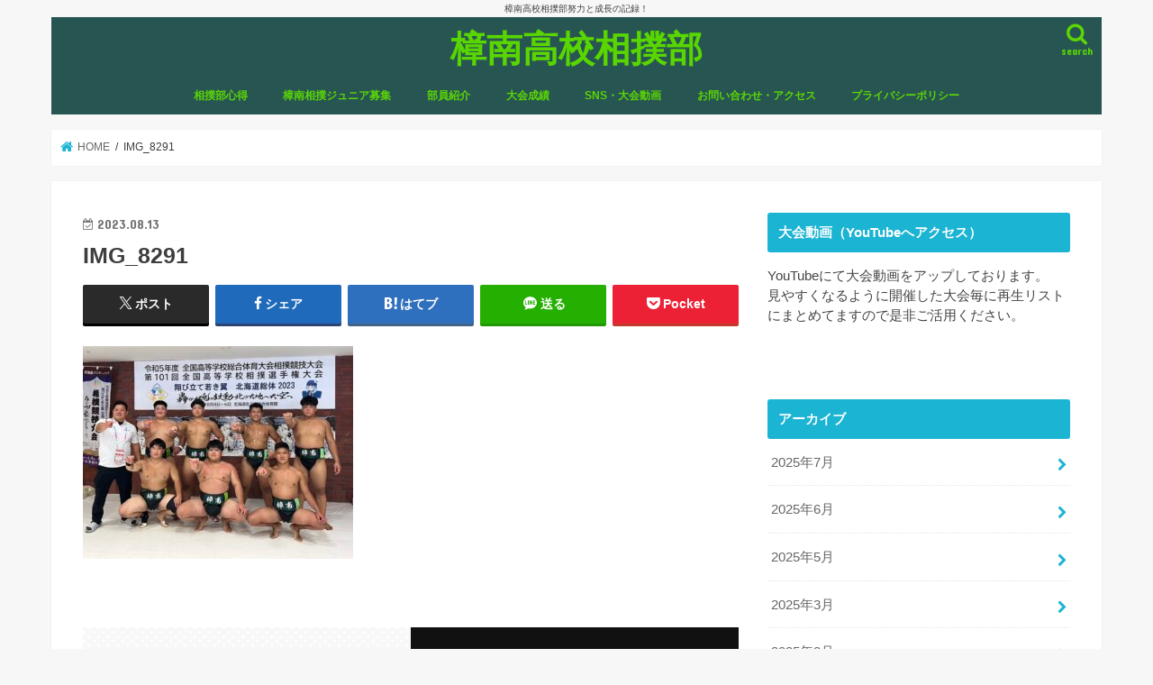

--- FILE ---
content_type: text/html; charset=UTF-8
request_url: https://syonan-sumou.com/%E7%AC%AC%EF%BC%91%EF%BC%90%EF%BC%91%E5%9B%9E%E3%80%80%E5%85%A8%E5%9B%BD%E9%AB%98%E7%AD%89%E5%AD%A6%E6%A0%A1%E7%9B%B8%E6%92%B2%E9%81%B8%E6%89%8B%E6%A8%A9%E5%A4%A7%E4%BC%9A%EF%BC%88%E5%8C%97%E6%B5%B7/img_8291/
body_size: 15094
content:
<!doctype html>
<html dir="ltr" lang="ja" prefix="og: https://ogp.me/ns#">

<head>
<meta charset="utf-8">
<meta http-equiv="X-UA-Compatible" content="IE=edge">

<meta name="HandheldFriendly" content="True">
<meta name="MobileOptimized" content="320">
<meta name="viewport" content="width=device-width, initial-scale=1"/>

<link rel="apple-touch-icon" href="https://syonan-sumou.com/wp-content/uploads/2021/03/cropped-IMG_9438.jpg"><link rel="icon" href="https://syonan-sumou.com/wp-content/uploads/2020/06/IMG_4795-scaled.jpeg">
<link rel="pingback" href="https://syonan-sumou.com/xmlrpc.php">

<!--[if IE]>
<![endif]-->


<script data-ad-client="ca-pub-9329676889180703" async src="https://pagead2.googlesyndication.com/pagead/js/adsbygoogle.js"></script>
<script type="text/javascript">
/* <![CDATA[ */
window.JetpackScriptData = {"site":{"icon":"","title":"樟南高校相撲部","host":"xserver","is_wpcom_platform":false}};
/* ]]> */
</script>
	<style>img:is([sizes="auto" i], [sizes^="auto," i]) { contain-intrinsic-size: 3000px 1500px }</style>
	
		<!-- All in One SEO 4.8.5 - aioseo.com -->
		<title>IMG_8291 | 樟南高校相撲部</title>
	<meta name="robots" content="max-image-preview:large" />
	<meta name="author" content="syonan-sumou-takahiro"/>
	<link rel="canonical" href="https://syonan-sumou.com/%e7%ac%ac%ef%bc%91%ef%bc%90%ef%bc%91%e5%9b%9e%e3%80%80%e5%85%a8%e5%9b%bd%e9%ab%98%e7%ad%89%e5%ad%a6%e6%a0%a1%e7%9b%b8%e6%92%b2%e9%81%b8%e6%89%8b%e6%a8%a9%e5%a4%a7%e4%bc%9a%ef%bc%88%e5%8c%97%e6%b5%b7/img_8291/" />
	<meta name="generator" content="All in One SEO (AIOSEO) 4.8.5" />
		<meta property="og:locale" content="ja_JP" />
		<meta property="og:site_name" content="樟南高校相撲部 | 樟南高校相撲部努力と成長の記録！" />
		<meta property="og:type" content="article" />
		<meta property="og:title" content="IMG_8291 | 樟南高校相撲部" />
		<meta property="og:url" content="https://syonan-sumou.com/%e7%ac%ac%ef%bc%91%ef%bc%90%ef%bc%91%e5%9b%9e%e3%80%80%e5%85%a8%e5%9b%bd%e9%ab%98%e7%ad%89%e5%ad%a6%e6%a0%a1%e7%9b%b8%e6%92%b2%e9%81%b8%e6%89%8b%e6%a8%a9%e5%a4%a7%e4%bc%9a%ef%bc%88%e5%8c%97%e6%b5%b7/img_8291/" />
		<meta property="article:published_time" content="2023-08-13T01:44:57+00:00" />
		<meta property="article:modified_time" content="2023-08-13T01:44:57+00:00" />
		<meta name="twitter:card" content="summary" />
		<meta name="twitter:title" content="IMG_8291 | 樟南高校相撲部" />
		<script type="application/ld+json" class="aioseo-schema">
			{"@context":"https:\/\/schema.org","@graph":[{"@type":"BreadcrumbList","@id":"https:\/\/syonan-sumou.com\/%e7%ac%ac%ef%bc%91%ef%bc%90%ef%bc%91%e5%9b%9e%e3%80%80%e5%85%a8%e5%9b%bd%e9%ab%98%e7%ad%89%e5%ad%a6%e6%a0%a1%e7%9b%b8%e6%92%b2%e9%81%b8%e6%89%8b%e6%a8%a9%e5%a4%a7%e4%bc%9a%ef%bc%88%e5%8c%97%e6%b5%b7\/img_8291\/#breadcrumblist","itemListElement":[{"@type":"ListItem","@id":"https:\/\/syonan-sumou.com#listItem","position":1,"name":"\u30db\u30fc\u30e0","item":"https:\/\/syonan-sumou.com","nextItem":{"@type":"ListItem","@id":"https:\/\/syonan-sumou.com\/%e7%ac%ac%ef%bc%91%ef%bc%90%ef%bc%91%e5%9b%9e%e3%80%80%e5%85%a8%e5%9b%bd%e9%ab%98%e7%ad%89%e5%ad%a6%e6%a0%a1%e7%9b%b8%e6%92%b2%e9%81%b8%e6%89%8b%e6%a8%a9%e5%a4%a7%e4%bc%9a%ef%bc%88%e5%8c%97%e6%b5%b7\/img_8291\/#listItem","name":"IMG_8291"}},{"@type":"ListItem","@id":"https:\/\/syonan-sumou.com\/%e7%ac%ac%ef%bc%91%ef%bc%90%ef%bc%91%e5%9b%9e%e3%80%80%e5%85%a8%e5%9b%bd%e9%ab%98%e7%ad%89%e5%ad%a6%e6%a0%a1%e7%9b%b8%e6%92%b2%e9%81%b8%e6%89%8b%e6%a8%a9%e5%a4%a7%e4%bc%9a%ef%bc%88%e5%8c%97%e6%b5%b7\/img_8291\/#listItem","position":2,"name":"IMG_8291","previousItem":{"@type":"ListItem","@id":"https:\/\/syonan-sumou.com#listItem","name":"\u30db\u30fc\u30e0"}}]},{"@type":"ItemPage","@id":"https:\/\/syonan-sumou.com\/%e7%ac%ac%ef%bc%91%ef%bc%90%ef%bc%91%e5%9b%9e%e3%80%80%e5%85%a8%e5%9b%bd%e9%ab%98%e7%ad%89%e5%ad%a6%e6%a0%a1%e7%9b%b8%e6%92%b2%e9%81%b8%e6%89%8b%e6%a8%a9%e5%a4%a7%e4%bc%9a%ef%bc%88%e5%8c%97%e6%b5%b7\/img_8291\/#itempage","url":"https:\/\/syonan-sumou.com\/%e7%ac%ac%ef%bc%91%ef%bc%90%ef%bc%91%e5%9b%9e%e3%80%80%e5%85%a8%e5%9b%bd%e9%ab%98%e7%ad%89%e5%ad%a6%e6%a0%a1%e7%9b%b8%e6%92%b2%e9%81%b8%e6%89%8b%e6%a8%a9%e5%a4%a7%e4%bc%9a%ef%bc%88%e5%8c%97%e6%b5%b7\/img_8291\/","name":"IMG_8291 | \u6a1f\u5357\u9ad8\u6821\u76f8\u64b2\u90e8","inLanguage":"ja","isPartOf":{"@id":"https:\/\/syonan-sumou.com\/#website"},"breadcrumb":{"@id":"https:\/\/syonan-sumou.com\/%e7%ac%ac%ef%bc%91%ef%bc%90%ef%bc%91%e5%9b%9e%e3%80%80%e5%85%a8%e5%9b%bd%e9%ab%98%e7%ad%89%e5%ad%a6%e6%a0%a1%e7%9b%b8%e6%92%b2%e9%81%b8%e6%89%8b%e6%a8%a9%e5%a4%a7%e4%bc%9a%ef%bc%88%e5%8c%97%e6%b5%b7\/img_8291\/#breadcrumblist"},"author":{"@id":"https:\/\/syonan-sumou.com\/author\/syonan-sumou-takahiro\/#author"},"creator":{"@id":"https:\/\/syonan-sumou.com\/author\/syonan-sumou-takahiro\/#author"},"datePublished":"2023-08-13T10:44:57+09:00","dateModified":"2023-08-13T10:44:57+09:00"},{"@type":"Organization","@id":"https:\/\/syonan-sumou.com\/#organization","name":"\u6a1f\u5357\u9ad8\u6821\u76f8\u64b2\u90e8","description":"\u6a1f\u5357\u9ad8\u6821\u76f8\u64b2\u90e8\u52aa\u529b\u3068\u6210\u9577\u306e\u8a18\u9332\uff01","url":"https:\/\/syonan-sumou.com\/"},{"@type":"Person","@id":"https:\/\/syonan-sumou.com\/author\/syonan-sumou-takahiro\/#author","url":"https:\/\/syonan-sumou.com\/author\/syonan-sumou-takahiro\/","name":"syonan-sumou-takahiro","image":{"@type":"ImageObject","@id":"https:\/\/syonan-sumou.com\/%e7%ac%ac%ef%bc%91%ef%bc%90%ef%bc%91%e5%9b%9e%e3%80%80%e5%85%a8%e5%9b%bd%e9%ab%98%e7%ad%89%e5%ad%a6%e6%a0%a1%e7%9b%b8%e6%92%b2%e9%81%b8%e6%89%8b%e6%a8%a9%e5%a4%a7%e4%bc%9a%ef%bc%88%e5%8c%97%e6%b5%b7\/img_8291\/#authorImage","url":"https:\/\/secure.gravatar.com\/avatar\/062ca3a2a7b6827e97913de97e49477a10e9db3504d972f7bb3ee71e556f43f4?s=96&d=mm&r=g","width":96,"height":96,"caption":"syonan-sumou-takahiro"}},{"@type":"WebSite","@id":"https:\/\/syonan-sumou.com\/#website","url":"https:\/\/syonan-sumou.com\/","name":"\u6a1f\u5357\u9ad8\u6821\u76f8\u64b2\u90e8","description":"\u6a1f\u5357\u9ad8\u6821\u76f8\u64b2\u90e8\u52aa\u529b\u3068\u6210\u9577\u306e\u8a18\u9332\uff01","inLanguage":"ja","publisher":{"@id":"https:\/\/syonan-sumou.com\/#organization"}}]}
		</script>
		<!-- All in One SEO -->

<link rel='dns-prefetch' href='//ajax.googleapis.com' />
<link rel='dns-prefetch' href='//stats.wp.com' />
<link rel='dns-prefetch' href='//fonts.googleapis.com' />
<link rel='dns-prefetch' href='//maxcdn.bootstrapcdn.com' />
<link rel="alternate" type="application/rss+xml" title="樟南高校相撲部 &raquo; フィード" href="https://syonan-sumou.com/feed/" />
<link rel="alternate" type="application/rss+xml" title="樟南高校相撲部 &raquo; コメントフィード" href="https://syonan-sumou.com/comments/feed/" />
<link rel="alternate" type="application/rss+xml" title="樟南高校相撲部 &raquo; IMG_8291 のコメントのフィード" href="https://syonan-sumou.com/%e7%ac%ac%ef%bc%91%ef%bc%90%ef%bc%91%e5%9b%9e%e3%80%80%e5%85%a8%e5%9b%bd%e9%ab%98%e7%ad%89%e5%ad%a6%e6%a0%a1%e7%9b%b8%e6%92%b2%e9%81%b8%e6%89%8b%e6%a8%a9%e5%a4%a7%e4%bc%9a%ef%bc%88%e5%8c%97%e6%b5%b7/img_8291/feed/" />
<script type="text/javascript">
/* <![CDATA[ */
window._wpemojiSettings = {"baseUrl":"https:\/\/s.w.org\/images\/core\/emoji\/16.0.1\/72x72\/","ext":".png","svgUrl":"https:\/\/s.w.org\/images\/core\/emoji\/16.0.1\/svg\/","svgExt":".svg","source":{"concatemoji":"https:\/\/syonan-sumou.com\/wp-includes\/js\/wp-emoji-release.min.js"}};
/*! This file is auto-generated */
!function(s,n){var o,i,e;function c(e){try{var t={supportTests:e,timestamp:(new Date).valueOf()};sessionStorage.setItem(o,JSON.stringify(t))}catch(e){}}function p(e,t,n){e.clearRect(0,0,e.canvas.width,e.canvas.height),e.fillText(t,0,0);var t=new Uint32Array(e.getImageData(0,0,e.canvas.width,e.canvas.height).data),a=(e.clearRect(0,0,e.canvas.width,e.canvas.height),e.fillText(n,0,0),new Uint32Array(e.getImageData(0,0,e.canvas.width,e.canvas.height).data));return t.every(function(e,t){return e===a[t]})}function u(e,t){e.clearRect(0,0,e.canvas.width,e.canvas.height),e.fillText(t,0,0);for(var n=e.getImageData(16,16,1,1),a=0;a<n.data.length;a++)if(0!==n.data[a])return!1;return!0}function f(e,t,n,a){switch(t){case"flag":return n(e,"\ud83c\udff3\ufe0f\u200d\u26a7\ufe0f","\ud83c\udff3\ufe0f\u200b\u26a7\ufe0f")?!1:!n(e,"\ud83c\udde8\ud83c\uddf6","\ud83c\udde8\u200b\ud83c\uddf6")&&!n(e,"\ud83c\udff4\udb40\udc67\udb40\udc62\udb40\udc65\udb40\udc6e\udb40\udc67\udb40\udc7f","\ud83c\udff4\u200b\udb40\udc67\u200b\udb40\udc62\u200b\udb40\udc65\u200b\udb40\udc6e\u200b\udb40\udc67\u200b\udb40\udc7f");case"emoji":return!a(e,"\ud83e\udedf")}return!1}function g(e,t,n,a){var r="undefined"!=typeof WorkerGlobalScope&&self instanceof WorkerGlobalScope?new OffscreenCanvas(300,150):s.createElement("canvas"),o=r.getContext("2d",{willReadFrequently:!0}),i=(o.textBaseline="top",o.font="600 32px Arial",{});return e.forEach(function(e){i[e]=t(o,e,n,a)}),i}function t(e){var t=s.createElement("script");t.src=e,t.defer=!0,s.head.appendChild(t)}"undefined"!=typeof Promise&&(o="wpEmojiSettingsSupports",i=["flag","emoji"],n.supports={everything:!0,everythingExceptFlag:!0},e=new Promise(function(e){s.addEventListener("DOMContentLoaded",e,{once:!0})}),new Promise(function(t){var n=function(){try{var e=JSON.parse(sessionStorage.getItem(o));if("object"==typeof e&&"number"==typeof e.timestamp&&(new Date).valueOf()<e.timestamp+604800&&"object"==typeof e.supportTests)return e.supportTests}catch(e){}return null}();if(!n){if("undefined"!=typeof Worker&&"undefined"!=typeof OffscreenCanvas&&"undefined"!=typeof URL&&URL.createObjectURL&&"undefined"!=typeof Blob)try{var e="postMessage("+g.toString()+"("+[JSON.stringify(i),f.toString(),p.toString(),u.toString()].join(",")+"));",a=new Blob([e],{type:"text/javascript"}),r=new Worker(URL.createObjectURL(a),{name:"wpTestEmojiSupports"});return void(r.onmessage=function(e){c(n=e.data),r.terminate(),t(n)})}catch(e){}c(n=g(i,f,p,u))}t(n)}).then(function(e){for(var t in e)n.supports[t]=e[t],n.supports.everything=n.supports.everything&&n.supports[t],"flag"!==t&&(n.supports.everythingExceptFlag=n.supports.everythingExceptFlag&&n.supports[t]);n.supports.everythingExceptFlag=n.supports.everythingExceptFlag&&!n.supports.flag,n.DOMReady=!1,n.readyCallback=function(){n.DOMReady=!0}}).then(function(){return e}).then(function(){var e;n.supports.everything||(n.readyCallback(),(e=n.source||{}).concatemoji?t(e.concatemoji):e.wpemoji&&e.twemoji&&(t(e.twemoji),t(e.wpemoji)))}))}((window,document),window._wpemojiSettings);
/* ]]> */
</script>
<style id='wp-emoji-styles-inline-css' type='text/css'>

	img.wp-smiley, img.emoji {
		display: inline !important;
		border: none !important;
		box-shadow: none !important;
		height: 1em !important;
		width: 1em !important;
		margin: 0 0.07em !important;
		vertical-align: -0.1em !important;
		background: none !important;
		padding: 0 !important;
	}
</style>
<link rel='stylesheet' id='wp-block-library-css' href='https://syonan-sumou.com/wp-includes/css/dist/block-library/style.min.css' type='text/css' media='all' />
<style id='classic-theme-styles-inline-css' type='text/css'>
/*! This file is auto-generated */
.wp-block-button__link{color:#fff;background-color:#32373c;border-radius:9999px;box-shadow:none;text-decoration:none;padding:calc(.667em + 2px) calc(1.333em + 2px);font-size:1.125em}.wp-block-file__button{background:#32373c;color:#fff;text-decoration:none}
</style>
<link rel='stylesheet' id='mediaelement-css' href='https://syonan-sumou.com/wp-includes/js/mediaelement/mediaelementplayer-legacy.min.css' type='text/css' media='all' />
<link rel='stylesheet' id='wp-mediaelement-css' href='https://syonan-sumou.com/wp-includes/js/mediaelement/wp-mediaelement.min.css' type='text/css' media='all' />
<style id='jetpack-sharing-buttons-style-inline-css' type='text/css'>
.jetpack-sharing-buttons__services-list{display:flex;flex-direction:row;flex-wrap:wrap;gap:0;list-style-type:none;margin:5px;padding:0}.jetpack-sharing-buttons__services-list.has-small-icon-size{font-size:12px}.jetpack-sharing-buttons__services-list.has-normal-icon-size{font-size:16px}.jetpack-sharing-buttons__services-list.has-large-icon-size{font-size:24px}.jetpack-sharing-buttons__services-list.has-huge-icon-size{font-size:36px}@media print{.jetpack-sharing-buttons__services-list{display:none!important}}.editor-styles-wrapper .wp-block-jetpack-sharing-buttons{gap:0;padding-inline-start:0}ul.jetpack-sharing-buttons__services-list.has-background{padding:1.25em 2.375em}
</style>
<style id='global-styles-inline-css' type='text/css'>
:root{--wp--preset--aspect-ratio--square: 1;--wp--preset--aspect-ratio--4-3: 4/3;--wp--preset--aspect-ratio--3-4: 3/4;--wp--preset--aspect-ratio--3-2: 3/2;--wp--preset--aspect-ratio--2-3: 2/3;--wp--preset--aspect-ratio--16-9: 16/9;--wp--preset--aspect-ratio--9-16: 9/16;--wp--preset--color--black: #000000;--wp--preset--color--cyan-bluish-gray: #abb8c3;--wp--preset--color--white: #ffffff;--wp--preset--color--pale-pink: #f78da7;--wp--preset--color--vivid-red: #cf2e2e;--wp--preset--color--luminous-vivid-orange: #ff6900;--wp--preset--color--luminous-vivid-amber: #fcb900;--wp--preset--color--light-green-cyan: #7bdcb5;--wp--preset--color--vivid-green-cyan: #00d084;--wp--preset--color--pale-cyan-blue: #8ed1fc;--wp--preset--color--vivid-cyan-blue: #0693e3;--wp--preset--color--vivid-purple: #9b51e0;--wp--preset--gradient--vivid-cyan-blue-to-vivid-purple: linear-gradient(135deg,rgba(6,147,227,1) 0%,rgb(155,81,224) 100%);--wp--preset--gradient--light-green-cyan-to-vivid-green-cyan: linear-gradient(135deg,rgb(122,220,180) 0%,rgb(0,208,130) 100%);--wp--preset--gradient--luminous-vivid-amber-to-luminous-vivid-orange: linear-gradient(135deg,rgba(252,185,0,1) 0%,rgba(255,105,0,1) 100%);--wp--preset--gradient--luminous-vivid-orange-to-vivid-red: linear-gradient(135deg,rgba(255,105,0,1) 0%,rgb(207,46,46) 100%);--wp--preset--gradient--very-light-gray-to-cyan-bluish-gray: linear-gradient(135deg,rgb(238,238,238) 0%,rgb(169,184,195) 100%);--wp--preset--gradient--cool-to-warm-spectrum: linear-gradient(135deg,rgb(74,234,220) 0%,rgb(151,120,209) 20%,rgb(207,42,186) 40%,rgb(238,44,130) 60%,rgb(251,105,98) 80%,rgb(254,248,76) 100%);--wp--preset--gradient--blush-light-purple: linear-gradient(135deg,rgb(255,206,236) 0%,rgb(152,150,240) 100%);--wp--preset--gradient--blush-bordeaux: linear-gradient(135deg,rgb(254,205,165) 0%,rgb(254,45,45) 50%,rgb(107,0,62) 100%);--wp--preset--gradient--luminous-dusk: linear-gradient(135deg,rgb(255,203,112) 0%,rgb(199,81,192) 50%,rgb(65,88,208) 100%);--wp--preset--gradient--pale-ocean: linear-gradient(135deg,rgb(255,245,203) 0%,rgb(182,227,212) 50%,rgb(51,167,181) 100%);--wp--preset--gradient--electric-grass: linear-gradient(135deg,rgb(202,248,128) 0%,rgb(113,206,126) 100%);--wp--preset--gradient--midnight: linear-gradient(135deg,rgb(2,3,129) 0%,rgb(40,116,252) 100%);--wp--preset--font-size--small: 13px;--wp--preset--font-size--medium: 20px;--wp--preset--font-size--large: 36px;--wp--preset--font-size--x-large: 42px;--wp--preset--spacing--20: 0.44rem;--wp--preset--spacing--30: 0.67rem;--wp--preset--spacing--40: 1rem;--wp--preset--spacing--50: 1.5rem;--wp--preset--spacing--60: 2.25rem;--wp--preset--spacing--70: 3.38rem;--wp--preset--spacing--80: 5.06rem;--wp--preset--shadow--natural: 6px 6px 9px rgba(0, 0, 0, 0.2);--wp--preset--shadow--deep: 12px 12px 50px rgba(0, 0, 0, 0.4);--wp--preset--shadow--sharp: 6px 6px 0px rgba(0, 0, 0, 0.2);--wp--preset--shadow--outlined: 6px 6px 0px -3px rgba(255, 255, 255, 1), 6px 6px rgba(0, 0, 0, 1);--wp--preset--shadow--crisp: 6px 6px 0px rgba(0, 0, 0, 1);}:where(.is-layout-flex){gap: 0.5em;}:where(.is-layout-grid){gap: 0.5em;}body .is-layout-flex{display: flex;}.is-layout-flex{flex-wrap: wrap;align-items: center;}.is-layout-flex > :is(*, div){margin: 0;}body .is-layout-grid{display: grid;}.is-layout-grid > :is(*, div){margin: 0;}:where(.wp-block-columns.is-layout-flex){gap: 2em;}:where(.wp-block-columns.is-layout-grid){gap: 2em;}:where(.wp-block-post-template.is-layout-flex){gap: 1.25em;}:where(.wp-block-post-template.is-layout-grid){gap: 1.25em;}.has-black-color{color: var(--wp--preset--color--black) !important;}.has-cyan-bluish-gray-color{color: var(--wp--preset--color--cyan-bluish-gray) !important;}.has-white-color{color: var(--wp--preset--color--white) !important;}.has-pale-pink-color{color: var(--wp--preset--color--pale-pink) !important;}.has-vivid-red-color{color: var(--wp--preset--color--vivid-red) !important;}.has-luminous-vivid-orange-color{color: var(--wp--preset--color--luminous-vivid-orange) !important;}.has-luminous-vivid-amber-color{color: var(--wp--preset--color--luminous-vivid-amber) !important;}.has-light-green-cyan-color{color: var(--wp--preset--color--light-green-cyan) !important;}.has-vivid-green-cyan-color{color: var(--wp--preset--color--vivid-green-cyan) !important;}.has-pale-cyan-blue-color{color: var(--wp--preset--color--pale-cyan-blue) !important;}.has-vivid-cyan-blue-color{color: var(--wp--preset--color--vivid-cyan-blue) !important;}.has-vivid-purple-color{color: var(--wp--preset--color--vivid-purple) !important;}.has-black-background-color{background-color: var(--wp--preset--color--black) !important;}.has-cyan-bluish-gray-background-color{background-color: var(--wp--preset--color--cyan-bluish-gray) !important;}.has-white-background-color{background-color: var(--wp--preset--color--white) !important;}.has-pale-pink-background-color{background-color: var(--wp--preset--color--pale-pink) !important;}.has-vivid-red-background-color{background-color: var(--wp--preset--color--vivid-red) !important;}.has-luminous-vivid-orange-background-color{background-color: var(--wp--preset--color--luminous-vivid-orange) !important;}.has-luminous-vivid-amber-background-color{background-color: var(--wp--preset--color--luminous-vivid-amber) !important;}.has-light-green-cyan-background-color{background-color: var(--wp--preset--color--light-green-cyan) !important;}.has-vivid-green-cyan-background-color{background-color: var(--wp--preset--color--vivid-green-cyan) !important;}.has-pale-cyan-blue-background-color{background-color: var(--wp--preset--color--pale-cyan-blue) !important;}.has-vivid-cyan-blue-background-color{background-color: var(--wp--preset--color--vivid-cyan-blue) !important;}.has-vivid-purple-background-color{background-color: var(--wp--preset--color--vivid-purple) !important;}.has-black-border-color{border-color: var(--wp--preset--color--black) !important;}.has-cyan-bluish-gray-border-color{border-color: var(--wp--preset--color--cyan-bluish-gray) !important;}.has-white-border-color{border-color: var(--wp--preset--color--white) !important;}.has-pale-pink-border-color{border-color: var(--wp--preset--color--pale-pink) !important;}.has-vivid-red-border-color{border-color: var(--wp--preset--color--vivid-red) !important;}.has-luminous-vivid-orange-border-color{border-color: var(--wp--preset--color--luminous-vivid-orange) !important;}.has-luminous-vivid-amber-border-color{border-color: var(--wp--preset--color--luminous-vivid-amber) !important;}.has-light-green-cyan-border-color{border-color: var(--wp--preset--color--light-green-cyan) !important;}.has-vivid-green-cyan-border-color{border-color: var(--wp--preset--color--vivid-green-cyan) !important;}.has-pale-cyan-blue-border-color{border-color: var(--wp--preset--color--pale-cyan-blue) !important;}.has-vivid-cyan-blue-border-color{border-color: var(--wp--preset--color--vivid-cyan-blue) !important;}.has-vivid-purple-border-color{border-color: var(--wp--preset--color--vivid-purple) !important;}.has-vivid-cyan-blue-to-vivid-purple-gradient-background{background: var(--wp--preset--gradient--vivid-cyan-blue-to-vivid-purple) !important;}.has-light-green-cyan-to-vivid-green-cyan-gradient-background{background: var(--wp--preset--gradient--light-green-cyan-to-vivid-green-cyan) !important;}.has-luminous-vivid-amber-to-luminous-vivid-orange-gradient-background{background: var(--wp--preset--gradient--luminous-vivid-amber-to-luminous-vivid-orange) !important;}.has-luminous-vivid-orange-to-vivid-red-gradient-background{background: var(--wp--preset--gradient--luminous-vivid-orange-to-vivid-red) !important;}.has-very-light-gray-to-cyan-bluish-gray-gradient-background{background: var(--wp--preset--gradient--very-light-gray-to-cyan-bluish-gray) !important;}.has-cool-to-warm-spectrum-gradient-background{background: var(--wp--preset--gradient--cool-to-warm-spectrum) !important;}.has-blush-light-purple-gradient-background{background: var(--wp--preset--gradient--blush-light-purple) !important;}.has-blush-bordeaux-gradient-background{background: var(--wp--preset--gradient--blush-bordeaux) !important;}.has-luminous-dusk-gradient-background{background: var(--wp--preset--gradient--luminous-dusk) !important;}.has-pale-ocean-gradient-background{background: var(--wp--preset--gradient--pale-ocean) !important;}.has-electric-grass-gradient-background{background: var(--wp--preset--gradient--electric-grass) !important;}.has-midnight-gradient-background{background: var(--wp--preset--gradient--midnight) !important;}.has-small-font-size{font-size: var(--wp--preset--font-size--small) !important;}.has-medium-font-size{font-size: var(--wp--preset--font-size--medium) !important;}.has-large-font-size{font-size: var(--wp--preset--font-size--large) !important;}.has-x-large-font-size{font-size: var(--wp--preset--font-size--x-large) !important;}
:where(.wp-block-post-template.is-layout-flex){gap: 1.25em;}:where(.wp-block-post-template.is-layout-grid){gap: 1.25em;}
:where(.wp-block-columns.is-layout-flex){gap: 2em;}:where(.wp-block-columns.is-layout-grid){gap: 2em;}
:root :where(.wp-block-pullquote){font-size: 1.5em;line-height: 1.6;}
</style>
<link rel='stylesheet' id='contact-form-7-css' href='https://syonan-sumou.com/wp-content/plugins/contact-form-7/includes/css/styles.css' type='text/css' media='all' />
<link rel='stylesheet' id='style-css' href='https://syonan-sumou.com/wp-content/themes/jstork/style.css' type='text/css' media='all' />
<link rel='stylesheet' id='slick-css' href='https://syonan-sumou.com/wp-content/themes/jstork/library/css/slick.css' type='text/css' media='all' />
<link rel='stylesheet' id='shortcode-css' href='https://syonan-sumou.com/wp-content/themes/jstork/library/css/shortcode.css' type='text/css' media='all' />
<link rel='stylesheet' id='gf_Concert-css' href='//fonts.googleapis.com/css?family=Concert+One' type='text/css' media='all' />
<link rel='stylesheet' id='gf_Lato-css' href='//fonts.googleapis.com/css?family=Lato' type='text/css' media='all' />
<link rel='stylesheet' id='fontawesome-css' href='//maxcdn.bootstrapcdn.com/font-awesome/4.7.0/css/font-awesome.min.css' type='text/css' media='all' />
<link rel='stylesheet' id='remodal-css' href='https://syonan-sumou.com/wp-content/themes/jstork/library/css/remodal.css' type='text/css' media='all' />
<link rel='stylesheet' id='animate-css' href='https://syonan-sumou.com/wp-content/themes/jstork/library/css/animate.min.css' type='text/css' media='all' />
<script type="text/javascript" src="//ajax.googleapis.com/ajax/libs/jquery/1.12.4/jquery.min.js" id="jquery-js"></script>
<link rel="https://api.w.org/" href="https://syonan-sumou.com/wp-json/" /><link rel="alternate" title="JSON" type="application/json" href="https://syonan-sumou.com/wp-json/wp/v2/media/3564" /><link rel="EditURI" type="application/rsd+xml" title="RSD" href="https://syonan-sumou.com/xmlrpc.php?rsd" />

<link rel='shortlink' href='https://syonan-sumou.com/?p=3564' />
<link rel="alternate" title="oEmbed (JSON)" type="application/json+oembed" href="https://syonan-sumou.com/wp-json/oembed/1.0/embed?url=https%3A%2F%2Fsyonan-sumou.com%2F%25e7%25ac%25ac%25ef%25bc%2591%25ef%25bc%2590%25ef%25bc%2591%25e5%259b%259e%25e3%2580%2580%25e5%2585%25a8%25e5%259b%25bd%25e9%25ab%2598%25e7%25ad%2589%25e5%25ad%25a6%25e6%25a0%25a1%25e7%259b%25b8%25e6%2592%25b2%25e9%2581%25b8%25e6%2589%258b%25e6%25a8%25a9%25e5%25a4%25a7%25e4%25bc%259a%25ef%25bc%2588%25e5%258c%2597%25e6%25b5%25b7%2Fimg_8291%2F" />
<link rel="alternate" title="oEmbed (XML)" type="text/xml+oembed" href="https://syonan-sumou.com/wp-json/oembed/1.0/embed?url=https%3A%2F%2Fsyonan-sumou.com%2F%25e7%25ac%25ac%25ef%25bc%2591%25ef%25bc%2590%25ef%25bc%2591%25e5%259b%259e%25e3%2580%2580%25e5%2585%25a8%25e5%259b%25bd%25e9%25ab%2598%25e7%25ad%2589%25e5%25ad%25a6%25e6%25a0%25a1%25e7%259b%25b8%25e6%2592%25b2%25e9%2581%25b8%25e6%2589%258b%25e6%25a8%25a9%25e5%25a4%25a7%25e4%25bc%259a%25ef%25bc%2588%25e5%258c%2597%25e6%25b5%25b7%2Fimg_8291%2F&#038;format=xml" />
<script data-ad-client="ca-pub-9329676889180703" async src="https://pagead2.googlesyndication.com/pagead/js/adsbygoogle.js"></script>	<style>img#wpstats{display:none}</style>
		<style type="text/css">
body{color: #3E3E3E;}
a, #breadcrumb li.bc_homelink a::before, .authorbox .author_sns li a::before{color: #1BB4D3;}
a:hover{color: #E69B9B;}
.article-footer .post-categories li a,.article-footer .tags a,.accordionBtn{  background: #1BB4D3;  border-color: #1BB4D3;}
.article-footer .tags a{color:#1BB4D3; background: none;}
.article-footer .post-categories li a:hover,.article-footer .tags a:hover,.accordionBtn.active{ background:#E69B9B;  border-color:#E69B9B;}
input[type="text"],input[type="password"],input[type="datetime"],input[type="datetime-local"],input[type="date"],input[type="month"],input[type="time"],input[type="week"],input[type="number"],input[type="email"],input[type="url"],input[type="search"],input[type="tel"],input[type="color"],select,textarea,.field { background-color: #ffffff;}
.header{color: #ffffff;}
.bgfull .header,.header.bg,.header #inner-header,.menu-sp{background: #275652;}
#logo a{color: #59d600;}
#g_nav .nav li a,.nav_btn,.menu-sp a,.menu-sp a,.menu-sp > ul:after{color: #5bd604;}
#logo a:hover,#g_nav .nav li a:hover,.nav_btn:hover{color:#eeeeee;}
@media only screen and (min-width: 768px) {
.nav > li > a:after{background: #eeeeee;}
.nav ul {background: #004709;}
#g_nav .nav li ul.sub-menu li a{color: #59d600;}
}
@media only screen and (max-width: 1165px) {
.site_description{background: #275652; color: #ffffff;}
}
#inner-content, #breadcrumb, .entry-content blockquote:before, .entry-content blockquote:after{background: #ffffff}
.top-post-list .post-list:before{background: #1BB4D3;}
.widget li a:after{color: #1BB4D3;}
.entry-content h2,.widgettitle,.accordion::before{background: #1bb4d3; color: #ffffff;}
.entry-content h3{border-color: #1bb4d3;}
.h_boader .entry-content h2{border-color: #1bb4d3; color: #3E3E3E;}
.h_balloon .entry-content h2:after{border-top-color: #1bb4d3;}
.entry-content ul li:before{ background: #1bb4d3;}
.entry-content ol li:before{ background: #1bb4d3;}
.post-list-card .post-list .eyecatch .cat-name,.top-post-list .post-list .eyecatch .cat-name,.byline .cat-name,.single .authorbox .author-newpost li .cat-name,.related-box li .cat-name,.carouselwrap .cat-name,.eyecatch .cat-name{background: #fcee21; color:  #444444;}
ul.wpp-list li a:before{background: #1bb4d3; color: #ffffff;}
.readmore a{border:1px solid #1BB4D3;color:#1BB4D3;}
.readmore a:hover{background:#1BB4D3;color:#fff;}
.btn-wrap a{background: #1BB4D3;border: 1px solid #1BB4D3;}
.btn-wrap a:hover{background: #E69B9B;border-color: #E69B9B;}
.btn-wrap.simple a{border:1px solid #1BB4D3;color:#1BB4D3;}
.btn-wrap.simple a:hover{background:#1BB4D3;}
.blue-btn, .comment-reply-link, #submit { background-color: #1BB4D3; }
.blue-btn:hover, .comment-reply-link:hover, #submit:hover, .blue-btn:focus, .comment-reply-link:focus, #submit:focus {background-color: #E69B9B; }
#sidebar1{color: #444444;}
.widget:not(.widget_text) a{color:#666666;}
.widget:not(.widget_text) a:hover{color:#999999;}
.bgfull #footer-top,#footer-top .inner,.cta-inner{background-color: #004709; color: #CACACA;}
.footer a,#footer-top a{color: #59d600;}
#footer-top .widgettitle{color: #CACACA;}
.bgfull .footer,.footer.bg,.footer .inner {background-color: #004709;color: #CACACA;}
.footer-links li a:before{ color: #275652;}
.pagination a, .pagination span,.page-links a{border-color: #1BB4D3; color: #1BB4D3;}
.pagination .current,.pagination .current:hover,.page-links ul > li > span{background-color: #1BB4D3; border-color: #1BB4D3;}
.pagination a:hover, .pagination a:focus,.page-links a:hover, .page-links a:focus{background-color: #1BB4D3; color: #fff;}
</style>
	<!-- Fonts Plugin CSS - https://fontsplugin.com/ -->
	<style>
			</style>
	<!-- Fonts Plugin CSS -->
	</head>

<body class="attachment wp-singular attachment-template-default single single-attachment postid-3564 attachmentid-3564 attachment-jpeg wp-theme-jstork bgnormal pannavi_on h_default sidebarright undo_off">
	<div id="container">

<p class="site_description">樟南高校相撲部努力と成長の記録！</p><header class="header animated fadeIn headercenter" role="banner">
<div id="inner-header" class="wrap cf">
<div id="logo" class="gf fs_l">
<p class="h1 text"><a href="https://syonan-sumou.com">樟南高校相撲部</a></p>
</div>

<a href="#searchbox" data-remodal-target="searchbox" class="nav_btn search_btn"><span class="text gf">search</span></a>

<nav id="g_nav" role="navigation">
<ul id="menu-%e3%83%88%e3%83%83%e3%83%97%e3%83%a1%e3%83%8b%e3%83%a5%e3%83%bc" class="nav top-nav cf"><li id="menu-item-88" class="menu-item menu-item-type-post_type menu-item-object-page menu-item-88"><a href="https://syonan-sumou.com/%e7%9b%b8%e6%92%b2%e9%83%a8%e5%bf%83%e5%be%97/">相撲部心得</a></li>
<li id="menu-item-1190" class="menu-item menu-item-type-post_type menu-item-object-page menu-item-1190"><a href="https://syonan-sumou.com/%e6%a8%9f%e5%8d%97%e9%ab%98%e6%a0%a1%e7%9b%b8%e6%92%b2%e9%83%a8%e3%82%b8%e3%83%a5%e3%83%8b%e3%82%a2%e3%82%af%e3%83%a9%e3%83%96%e5%8b%9f%e9%9b%86/">樟南相撲ジュニア募集</a></li>
<li id="menu-item-77" class="menu-item menu-item-type-post_type menu-item-object-page menu-item-77"><a href="https://syonan-sumou.com/%e9%83%a8%e5%93%a1%e7%b4%b9%e4%bb%8b/">部員紹介</a></li>
<li id="menu-item-76" class="menu-item menu-item-type-post_type menu-item-object-page menu-item-76"><a href="https://syonan-sumou.com/%e5%a4%a7%e4%bc%9a%e6%88%90%e7%b8%be/">大会成績</a></li>
<li id="menu-item-832" class="menu-item menu-item-type-post_type menu-item-object-page menu-item-832"><a href="https://syonan-sumou.com/%e5%a4%a7%e4%bc%9a%e5%8b%95%e7%94%bb/">SNS・大会動画</a></li>
<li id="menu-item-78" class="menu-item menu-item-type-post_type menu-item-object-page menu-item-78"><a href="https://syonan-sumou.com/contact/">お問い合わせ・アクセス</a></li>
<li id="menu-item-177" class="menu-item menu-item-type-post_type menu-item-object-page menu-item-177"><a href="https://syonan-sumou.com/%e3%83%97%e3%83%a9%e3%82%a4%e3%83%90%e3%82%b7%e3%83%bc%e3%83%9d%e3%83%aa%e3%82%b7%e3%83%bc/">プライバシーポリシー</a></li>
</ul></nav>

<a href="#spnavi" data-remodal-target="spnavi" class="nav_btn"><span class="text gf">menu</span></a>



</div>
</header>


<div class="remodal" data-remodal-id="spnavi" data-remodal-options="hashTracking:false">
<button data-remodal-action="close" class="remodal-close"><span class="text gf">CLOSE</span></button>
<ul id="menu-%e3%83%88%e3%83%83%e3%83%97%e3%83%a1%e3%83%8b%e3%83%a5%e3%83%bc-1" class="sp_g_nav nav top-nav cf"><li class="menu-item menu-item-type-post_type menu-item-object-page menu-item-88"><a href="https://syonan-sumou.com/%e7%9b%b8%e6%92%b2%e9%83%a8%e5%bf%83%e5%be%97/">相撲部心得</a></li>
<li class="menu-item menu-item-type-post_type menu-item-object-page menu-item-1190"><a href="https://syonan-sumou.com/%e6%a8%9f%e5%8d%97%e9%ab%98%e6%a0%a1%e7%9b%b8%e6%92%b2%e9%83%a8%e3%82%b8%e3%83%a5%e3%83%8b%e3%82%a2%e3%82%af%e3%83%a9%e3%83%96%e5%8b%9f%e9%9b%86/">樟南相撲ジュニア募集</a></li>
<li class="menu-item menu-item-type-post_type menu-item-object-page menu-item-77"><a href="https://syonan-sumou.com/%e9%83%a8%e5%93%a1%e7%b4%b9%e4%bb%8b/">部員紹介</a></li>
<li class="menu-item menu-item-type-post_type menu-item-object-page menu-item-76"><a href="https://syonan-sumou.com/%e5%a4%a7%e4%bc%9a%e6%88%90%e7%b8%be/">大会成績</a></li>
<li class="menu-item menu-item-type-post_type menu-item-object-page menu-item-832"><a href="https://syonan-sumou.com/%e5%a4%a7%e4%bc%9a%e5%8b%95%e7%94%bb/">SNS・大会動画</a></li>
<li class="menu-item menu-item-type-post_type menu-item-object-page menu-item-78"><a href="https://syonan-sumou.com/contact/">お問い合わせ・アクセス</a></li>
<li class="menu-item menu-item-type-post_type menu-item-object-page menu-item-177"><a href="https://syonan-sumou.com/%e3%83%97%e3%83%a9%e3%82%a4%e3%83%90%e3%82%b7%e3%83%bc%e3%83%9d%e3%83%aa%e3%82%b7%e3%83%bc/">プライバシーポリシー</a></li>
</ul><button data-remodal-action="close" class="remodal-close"><span class="text gf">CLOSE</span></button>
</div>




<div class="remodal searchbox" data-remodal-id="searchbox" data-remodal-options="hashTracking:false">
<div class="search cf"><dl><dt>キーワードで記事を検索</dt><dd><form role="search" method="get" id="searchform" class="searchform cf" action="https://syonan-sumou.com/" >
		<input type="search" placeholder="検索する" value="" name="s" id="s" />
		<button type="submit" id="searchsubmit" ><i class="fa fa-search"></i></button>
		</form></dd></dl></div>
<button data-remodal-action="close" class="remodal-close"><span class="text gf">CLOSE</span></button>
</div>






<div id="breadcrumb" class="breadcrumb inner wrap cf"><ul itemscope itemtype="http://schema.org/BreadcrumbList"><li itemprop="itemListElement" itemscope itemtype="http://schema.org/ListItem" class="bc_homelink"><a itemprop="item" href="https://syonan-sumou.com/"><span itemprop="name"> HOME</span></a><meta itemprop="position" content="1" /></li><li itemprop="itemListElement" itemscope itemtype="http://schema.org/ListItem" class="bc_posttitle"><span itemprop="name">IMG_8291</span><meta itemprop="position" content="3" /></li></ul></div>
<div id="content">
<div id="inner-content" class="wrap cf">

<main id="main" class="m-all t-all d-5of7 cf" role="main">
<article id="post-3564" class="post-3564 attachment type-attachment status-inherit hentry article cf" role="article">
<header class="article-header entry-header">
<p class="byline entry-meta vcard cf">
<time class="date gf entry-date updated"  datetime="2023-08-13">2023.08.13</time>

<span class="writer name author"><span class="fn">syonan-sumou-takahiro</span></span>
</p>

<h1 class="entry-title single-title" itemprop="headline" rel="bookmark">IMG_8291</h1>

<div class="share short">
<div class="sns">
<ul class="cf">

<li class="twitter"> 
<a target="blank" href="//twitter.com/intent/tweet?url=https%3A%2F%2Fsyonan-sumou.com%2F%25e7%25ac%25ac%25ef%25bc%2591%25ef%25bc%2590%25ef%25bc%2591%25e5%259b%259e%25e3%2580%2580%25e5%2585%25a8%25e5%259b%25bd%25e9%25ab%2598%25e7%25ad%2589%25e5%25ad%25a6%25e6%25a0%25a1%25e7%259b%25b8%25e6%2592%25b2%25e9%2581%25b8%25e6%2589%258b%25e6%25a8%25a9%25e5%25a4%25a7%25e4%25bc%259a%25ef%25bc%2588%25e5%258c%2597%25e6%25b5%25b7%2Fimg_8291%2F&text=IMG_8291&tw_p=tweetbutton" onclick="window.open(this.href, 'tweetwindow', 'width=550, height=450,personalbar=0,toolbar=0,scrollbars=1,resizable=1'); return false;"><span class="text">ポスト</span><span class="count"></span></a>
</li>

<li class="facebook">
<a href="//www.facebook.com/sharer.php?src=bm&u=https%3A%2F%2Fsyonan-sumou.com%2F%25e7%25ac%25ac%25ef%25bc%2591%25ef%25bc%2590%25ef%25bc%2591%25e5%259b%259e%25e3%2580%2580%25e5%2585%25a8%25e5%259b%25bd%25e9%25ab%2598%25e7%25ad%2589%25e5%25ad%25a6%25e6%25a0%25a1%25e7%259b%25b8%25e6%2592%25b2%25e9%2581%25b8%25e6%2589%258b%25e6%25a8%25a9%25e5%25a4%25a7%25e4%25bc%259a%25ef%25bc%2588%25e5%258c%2597%25e6%25b5%25b7%2Fimg_8291%2F&t=IMG_8291" onclick="javascript:window.open(this.href, '', 'menubar=no,toolbar=no,resizable=yes,scrollbars=yes,height=300,width=600');return false;"><i class="fa fa-facebook"></i><span class="text">シェア</span><span class="count"></span></a>
</li>

<li class="hatebu">       
<a href="//b.hatena.ne.jp/add?mode=confirm&url=https://syonan-sumou.com/%e7%ac%ac%ef%bc%91%ef%bc%90%ef%bc%91%e5%9b%9e%e3%80%80%e5%85%a8%e5%9b%bd%e9%ab%98%e7%ad%89%e5%ad%a6%e6%a0%a1%e7%9b%b8%e6%92%b2%e9%81%b8%e6%89%8b%e6%a8%a9%e5%a4%a7%e4%bc%9a%ef%bc%88%e5%8c%97%e6%b5%b7/img_8291/&title=IMG_8291" onclick="window.open(this.href, 'HBwindow', 'width=600, height=400, menubar=no, toolbar=no, scrollbars=yes'); return false;" target="_blank"><span class="text">はてブ</span><span class="count"></span></a>
</li>

<li class="line">
<a href="//line.me/R/msg/text/?IMG_8291%0Ahttps%3A%2F%2Fsyonan-sumou.com%2F%25e7%25ac%25ac%25ef%25bc%2591%25ef%25bc%2590%25ef%25bc%2591%25e5%259b%259e%25e3%2580%2580%25e5%2585%25a8%25e5%259b%25bd%25e9%25ab%2598%25e7%25ad%2589%25e5%25ad%25a6%25e6%25a0%25a1%25e7%259b%25b8%25e6%2592%25b2%25e9%2581%25b8%25e6%2589%258b%25e6%25a8%25a9%25e5%25a4%25a7%25e4%25bc%259a%25ef%25bc%2588%25e5%258c%2597%25e6%25b5%25b7%2Fimg_8291%2F" target="_blank"><span class="text">送る</span></a>
</li>

<li class="pocket">
<a href="//getpocket.com/edit?url=https://syonan-sumou.com/%e7%ac%ac%ef%bc%91%ef%bc%90%ef%bc%91%e5%9b%9e%e3%80%80%e5%85%a8%e5%9b%bd%e9%ab%98%e7%ad%89%e5%ad%a6%e6%a0%a1%e7%9b%b8%e6%92%b2%e9%81%b8%e6%89%8b%e6%a8%a9%e5%a4%a7%e4%bc%9a%ef%bc%88%e5%8c%97%e6%b5%b7/img_8291/&title=IMG_8291" onclick="window.open(this.href, 'FBwindow', 'width=550, height=350, menubar=no, toolbar=no, scrollbars=yes'); return false;"><i class="fa fa-get-pocket"></i><span class="text">Pocket</span><span class="count"></span></a></li>

</ul>
</div> 
</div></header>



<section class="entry-content cf">


<p class="attachment"><a href='https://syonan-sumou.com/wp-content/uploads/2023/08/IMG_8291-e1691891896720.jpg'><img fetchpriority="high" decoding="async" width="300" height="236" src="https://syonan-sumou.com/wp-content/uploads/2023/08/IMG_8291-e1691891896720-300x236.jpg" class="attachment-medium size-medium" alt="" srcset="https://syonan-sumou.com/wp-content/uploads/2023/08/IMG_8291-e1691891896720-300x236.jpg 300w, https://syonan-sumou.com/wp-content/uploads/2023/08/IMG_8291-e1691891896720-1024x807.jpg 1024w, https://syonan-sumou.com/wp-content/uploads/2023/08/IMG_8291-e1691891896720-768x605.jpg 768w, https://syonan-sumou.com/wp-content/uploads/2023/08/IMG_8291-e1691891896720.jpg 1046w" sizes="(max-width: 300px) 100vw, 300px" /></a></p>


</section>




<div class="fb-likebtn wow animated fadeIn cf" data-wow-delay="0.5s">
<div id="fb-root"></div>
<script>(function(d, s, id) {
var js, fjs = d.getElementsByTagName(s)[0];
if (d.getElementById(id)) return;
js = d.createElement(s); js.id = id;
js.src = "//connect.facebook.net/ja_JP/sdk.js#xfbml=1&version=v2.4";
fjs.parentNode.insertBefore(js, fjs);
}(document, 'script', 'facebook-jssdk'));</script>
<figure class="eyecatch">
<img src="https://syonan-sumou.com/wp-content/themes/jstork/library/images/noimg.png">
</figure>
<div class="rightbox"><div class="fb-like fb-button" data-href="https://www.facebook.com/%E6%A8%9F%E5%8D%97%E9%AB%98%E6%A0%A1%E7%9B%B8%E6%92%B2%E9%83%A8-101508581609178" data-layout="button_count" data-action="like" data-show-faces="false" data-share="false"></div><div class="like_text"><p>この記事が気に入ったら<br><i class="fa fa-thumbs-up"></i> いいねしよう！</p>
<p class="small">最新記事をお届けします。</p></div></div></div>


<div class="sharewrap wow animated fadeIn" data-wow-delay="0.5s">
<h3>シェアよろしくおねがいします！！</h3>

<div class="share">
<div class="sns">
<ul class="cf">

<li class="twitter"> 
<a target="blank" href="//twitter.com/intent/tweet?url=https%3A%2F%2Fsyonan-sumou.com%2F%25e7%25ac%25ac%25ef%25bc%2591%25ef%25bc%2590%25ef%25bc%2591%25e5%259b%259e%25e3%2580%2580%25e5%2585%25a8%25e5%259b%25bd%25e9%25ab%2598%25e7%25ad%2589%25e5%25ad%25a6%25e6%25a0%25a1%25e7%259b%25b8%25e6%2592%25b2%25e9%2581%25b8%25e6%2589%258b%25e6%25a8%25a9%25e5%25a4%25a7%25e4%25bc%259a%25ef%25bc%2588%25e5%258c%2597%25e6%25b5%25b7%2Fimg_8291%2F&text=IMG_8291&tw_p=tweetbutton" onclick="window.open(this.href, 'tweetwindow', 'width=550, height=450,personalbar=0,toolbar=0,scrollbars=1,resizable=1'); return false;"><span class="text">ポスト</span><span class="count"></span></a>
</li>

<li class="facebook">
<a href="//www.facebook.com/sharer.php?src=bm&u=https%3A%2F%2Fsyonan-sumou.com%2F%25e7%25ac%25ac%25ef%25bc%2591%25ef%25bc%2590%25ef%25bc%2591%25e5%259b%259e%25e3%2580%2580%25e5%2585%25a8%25e5%259b%25bd%25e9%25ab%2598%25e7%25ad%2589%25e5%25ad%25a6%25e6%25a0%25a1%25e7%259b%25b8%25e6%2592%25b2%25e9%2581%25b8%25e6%2589%258b%25e6%25a8%25a9%25e5%25a4%25a7%25e4%25bc%259a%25ef%25bc%2588%25e5%258c%2597%25e6%25b5%25b7%2Fimg_8291%2F&t=IMG_8291" onclick="javascript:window.open(this.href, '', 'menubar=no,toolbar=no,resizable=yes,scrollbars=yes,height=300,width=600');return false;"><i class="fa fa-facebook"></i><span class="text">シェア</span><span class="count"></span></a>
</li>

<li class="hatebu">       
<a href="//b.hatena.ne.jp/add?mode=confirm&url=https://syonan-sumou.com/%e7%ac%ac%ef%bc%91%ef%bc%90%ef%bc%91%e5%9b%9e%e3%80%80%e5%85%a8%e5%9b%bd%e9%ab%98%e7%ad%89%e5%ad%a6%e6%a0%a1%e7%9b%b8%e6%92%b2%e9%81%b8%e6%89%8b%e6%a8%a9%e5%a4%a7%e4%bc%9a%ef%bc%88%e5%8c%97%e6%b5%b7/img_8291/&title=IMG_8291" onclick="window.open(this.href, 'HBwindow', 'width=600, height=400, menubar=no, toolbar=no, scrollbars=yes'); return false;" target="_blank"><span class="text">はてブ</span><span class="count"></span></a>
</li>

<li class="line">
<a href="//line.me/R/msg/text/?IMG_8291%0Ahttps%3A%2F%2Fsyonan-sumou.com%2F%25e7%25ac%25ac%25ef%25bc%2591%25ef%25bc%2590%25ef%25bc%2591%25e5%259b%259e%25e3%2580%2580%25e5%2585%25a8%25e5%259b%25bd%25e9%25ab%2598%25e7%25ad%2589%25e5%25ad%25a6%25e6%25a0%25a1%25e7%259b%25b8%25e6%2592%25b2%25e9%2581%25b8%25e6%2589%258b%25e6%25a8%25a9%25e5%25a4%25a7%25e4%25bc%259a%25ef%25bc%2588%25e5%258c%2597%25e6%25b5%25b7%2Fimg_8291%2F" target="_blank"><span class="text">送る</span></a>
</li>

<li class="pocket">
<a href="//getpocket.com/edit?url=https://syonan-sumou.com/%e7%ac%ac%ef%bc%91%ef%bc%90%ef%bc%91%e5%9b%9e%e3%80%80%e5%85%a8%e5%9b%bd%e9%ab%98%e7%ad%89%e5%ad%a6%e6%a0%a1%e7%9b%b8%e6%92%b2%e9%81%b8%e6%89%8b%e6%a8%a9%e5%a4%a7%e4%bc%9a%ef%bc%88%e5%8c%97%e6%b5%b7/img_8291/&title=IMG_8291" onclick="window.open(this.href, 'FBwindow', 'width=550, height=350, menubar=no, toolbar=no, scrollbars=yes'); return false;"><i class="fa fa-get-pocket"></i><span class="text">Pocket</span><span class="count"></span></a></li>

<li class="feedly">
<a href="https://feedly.com/i/subscription/feed/https://syonan-sumou.com/feed/"  target="blank"><i class="fa fa-rss"></i><span class="text">feedly</span><span class="count"></span></a></li>    
</ul>
</div>
</div></div>




	<div id="respond" class="comment-respond">
		<h3 id="reply-title" class="comment-reply-title">コメントを残す <small><a rel="nofollow" id="cancel-comment-reply-link" href="/%E7%AC%AC%EF%BC%91%EF%BC%90%EF%BC%91%E5%9B%9E%E3%80%80%E5%85%A8%E5%9B%BD%E9%AB%98%E7%AD%89%E5%AD%A6%E6%A0%A1%E7%9B%B8%E6%92%B2%E9%81%B8%E6%89%8B%E6%A8%A9%E5%A4%A7%E4%BC%9A%EF%BC%88%E5%8C%97%E6%B5%B7/img_8291/#respond" style="display:none;">コメントをキャンセル</a></small></h3><form action="https://syonan-sumou.com/wp-comments-post.php" method="post" id="commentform" class="comment-form"><p class="comment-notes"><span id="email-notes">メールアドレスが公開されることはありません。</span> <span class="required-field-message"><span class="required">※</span> が付いている欄は必須項目です</span></p><p class="comment-form-comment"><label for="comment">コメント <span class="required">※</span></label> <textarea id="comment" name="comment" cols="45" rows="8" maxlength="65525" required></textarea></p><p class="comment-form-author"><label for="author">名前 <span class="required">※</span></label> <input id="author" name="author" type="text" value="" size="30" maxlength="245" autocomplete="name" required /></p>
<p class="comment-form-email"><label for="email">メール <span class="required">※</span></label> <input id="email" name="email" type="email" value="" size="30" maxlength="100" aria-describedby="email-notes" autocomplete="email" required /></p>
<p class="comment-form-url"><label for="url">サイト</label> <input id="url" name="url" type="url" value="" size="30" maxlength="200" autocomplete="url" /></p>
<p class="comment-form-cookies-consent"><input id="wp-comment-cookies-consent" name="wp-comment-cookies-consent" type="checkbox" value="yes" /> <label for="wp-comment-cookies-consent">次回のコメントで使用するためブラウザーに自分の名前、メールアドレス、サイトを保存する。</label></p>
<p class="form-submit"><input name="submit" type="submit" id="submit" class="submit" value="コメントを送信" /> <input type='hidden' name='comment_post_ID' value='3564' id='comment_post_ID' />
<input type='hidden' name='comment_parent' id='comment_parent' value='0' />
</p></form>	</div><!-- #respond -->
	
</article>

<div class="np-post">
<div class="navigation">
<div class="prev np-post-list">
<div class="home_link">
<a href="https://syonan-sumou.com"><figure class="eyecatch"><i class="fa fa-home"></i></figure><span class="ttl">トップページへ</span></a>
</div>
</div>

<div class="next np-post-list">
<div class="home_link">
<a href="https://syonan-sumou.com"><span class="ttl">トップページへ</span><figure class="eyecatch"><i class="fa fa-home"></i></figure></a>
</div>
</div>
</div>
</div>

  <div class="related-box original-related wow animated fadeIn cf">
    <div class="inbox">
	    <h2 class="related-h h_ttl"><span class="gf">RECOMMEND</span>こちらの記事も人気です。</h2>
		    <div class="related-post">
				<ul class="related-list cf">

  	        <li rel="bookmark" title="第４回　霧島市少年相撲大会">
		        <a href="https://syonan-sumou.com/%e7%ac%ac%ef%bc%94%e5%9b%9e%e3%80%80%e9%9c%a7%e5%b3%b6%e5%b8%82%e5%b0%91%e5%b9%b4%e7%9b%b8%e6%92%b2%e5%a4%a7%e4%bc%9a/" rel=\"bookmark" title="第４回　霧島市少年相撲大会" class="title">
		        	<figure class="eyecatch">
	        	                <img width="300" height="200" src="https://syonan-sumou.com/wp-content/uploads/2025/07/IMG_5736-300x200.jpeg" class="attachment-post-thum size-post-thum wp-post-image" alt="" decoding="async" />	        	        		<span class="cat-name">お知らせ記事</span>
		            </figure>
					<time class="date gf">2025.7.21</time>
					<h3 class="ttl">
						第４回　霧島市少年相撲大会					</h3>
				</a>
	        </li>
  	        <li rel="bookmark" title="日帰り熊本農業遠征">
		        <a href="https://syonan-sumou.com/%e6%97%a5%e5%b8%b0%e3%82%8a%e7%86%8a%e6%9c%ac%e8%be%b2%e6%a5%ad%e9%81%a0%e5%be%81/" rel=\"bookmark" title="日帰り熊本農業遠征" class="title">
		        	<figure class="eyecatch">
	        	                <img width="300" height="200" src="https://syonan-sumou.com/wp-content/uploads/2025/07/IMG_5609-300x200.jpeg" class="attachment-post-thum size-post-thum wp-post-image" alt="" decoding="async" />	        	        		<span class="cat-name">練習記事</span>
		            </figure>
					<time class="date gf">2025.7.19</time>
					<h3 class="ttl">
						日帰り熊本農業遠征					</h3>
				</a>
	        </li>
  	        <li rel="bookmark" title="自主練風景">
		        <a href="https://syonan-sumou.com/%e8%87%aa%e4%b8%bb%e7%b7%b4%e9%a2%a8%e6%99%af/" rel=\"bookmark" title="自主練風景" class="title">
		        	<figure class="eyecatch">
	        	                <img width="300" height="200" src="https://syonan-sumou.com/wp-content/uploads/2021/09/IMG_4151-300x200.jpg" class="attachment-post-thum size-post-thum wp-post-image" alt="" decoding="async" loading="lazy" />	        	        		<span class="cat-name">練習記事</span>
		            </figure>
					<time class="date gf">2021.9.6</time>
					<h3 class="ttl">
						自主練風景					</h3>
				</a>
	        </li>
  	        <li rel="bookmark" title="３学期スタート！霧島の小学生も練習に来てくれました。">
		        <a href="https://syonan-sumou.com/%ef%bc%93%e5%ad%a6%e6%9c%9f%e3%82%b9%e3%82%bf%e3%83%bc%e3%83%88%ef%bc%81%e9%9c%a7%e5%b3%b6%e3%81%ae%e5%b0%8f%e5%ad%a6%e7%94%9f%e3%82%82%e7%b7%b4%e7%bf%92%e3%81%ab%e6%9d%a5%e3%81%a6%e3%81%8f%e3%82%8c/" rel=\"bookmark" title="３学期スタート！霧島の小学生も練習に来てくれました。" class="title">
		        	<figure class="eyecatch">
	        	                <img width="300" height="200" src="https://syonan-sumou.com/wp-content/uploads/2024/01/IMG_1049-300x200.jpeg" class="attachment-post-thum size-post-thum wp-post-image" alt="" decoding="async" loading="lazy" />	        	        		<span class="cat-name">練習記事</span>
		            </figure>
					<time class="date gf">2024.1.23</time>
					<h3 class="ttl">
						３学期スタート！霧島の小学生も練習に来てくれました。					</h3>
				</a>
	        </li>
  	        <li rel="bookmark" title="寄付金ありがとうございました。表彰式・壮行式。明日出発します！！残念なお知らせも・・・">
		        <a href="https://syonan-sumou.com/%e5%af%84%e4%bb%98%e9%87%91%e3%81%82%e3%82%8a%e3%81%8c%e3%81%a8%e3%81%86%e3%81%94%e3%81%96%e3%81%84%e3%81%be%e3%81%97%e3%81%9f%e3%80%82%e8%a1%a8%e5%bd%b0%e5%bc%8f%e3%83%bb%e5%a3%ae%e8%a1%8c%e5%bc%8f/" rel=\"bookmark" title="寄付金ありがとうございました。表彰式・壮行式。明日出発します！！残念なお知らせも・・・" class="title">
		        	<figure class="eyecatch">
	        	                <img width="300" height="200" src="https://syonan-sumou.com/wp-content/uploads/2022/07/IMG_1124-300x200.jpg" class="attachment-post-thum size-post-thum wp-post-image" alt="" decoding="async" loading="lazy" />	        	        		<span class="cat-name">お知らせ記事</span>
		            </figure>
					<time class="date gf">2022.7.24</time>
					<h3 class="ttl">
						寄付金ありがとうございました。表彰式・壮行式。明日出発します！！残念なお…					</h3>
				</a>
	        </li>
  	        <li rel="bookmark" title="R5　体育祭">
		        <a href="https://syonan-sumou.com/r5%e3%80%80%e4%bd%93%e8%82%b2%e7%a5%ad/" rel=\"bookmark" title="R5　体育祭" class="title">
		        	<figure class="eyecatch">
	        	                <img width="300" height="200" src="https://syonan-sumou.com/wp-content/uploads/2023/05/IMG_6315-300x200.jpeg" class="attachment-post-thum size-post-thum wp-post-image" alt="" decoding="async" loading="lazy" />	        	        		<span class="cat-name">お知らせ記事</span>
		            </figure>
					<time class="date gf">2023.5.2</time>
					<h3 class="ttl">
						R5　体育祭					</h3>
				</a>
	        </li>
  	        <li rel="bookmark" title="寒い・・けど！！">
		        <a href="https://syonan-sumou.com/%e5%af%92%e3%81%84%e3%83%bb%e3%83%bb/" rel=\"bookmark" title="寒い・・けど！！" class="title">
		        	<figure class="eyecatch">
	        	                <img width="300" height="200" src="https://syonan-sumou.com/wp-content/uploads/2022/02/IMG_7383-300x200.jpg" class="attachment-post-thum size-post-thum wp-post-image" alt="" decoding="async" loading="lazy" />	        	        		<span class="cat-name">練習記事</span>
		            </figure>
					<time class="date gf">2022.2.6</time>
					<h3 class="ttl">
						寒い・・けど！！					</h3>
				</a>
	        </li>
  	        <li rel="bookmark" title="令和４年度　第19回　全九州高等学校相撲新人選手権大会">
		        <a href="https://syonan-sumou.com/%e4%bb%a4%e5%92%8c%ef%bc%94%e5%b9%b4%e5%ba%a6%e3%80%80%e7%ac%ac19%e5%9b%9e%e3%80%80%e5%85%a8%e4%b9%9d%e5%b7%9e%e9%ab%98%e7%ad%89%e5%ad%a6%e6%a0%a1%e7%9b%b8%e6%92%b2%e6%96%b0%e4%ba%ba%e9%81%b8%e6%89%8b/" rel=\"bookmark" title="令和４年度　第19回　全九州高等学校相撲新人選手権大会" class="title">
		        	<figure class="eyecatch">
	        	                <img width="300" height="200" src="https://syonan-sumou.com/wp-content/uploads/2022/12/IMG_3590-300x200.jpg" class="attachment-post-thum size-post-thum wp-post-image" alt="" decoding="async" loading="lazy" />	        	        		<span class="cat-name">大会記事</span>
		            </figure>
					<time class="date gf">2022.12.13</time>
					<h3 class="ttl">
						令和４年度　第19回　全九州高等学校相撲新人選手権大会					</h3>
				</a>
	        </li>
  
  			</ul>
	    </div>
    </div>
</div>
  
<div class="authorbox wow animated fadeIn" data-wow-delay="0.5s">
</div>
</main>
<div id="sidebar1" class="sidebar m-all t-all d-2of7 cf" role="complementary">

<div id="text-3" class="widget widget_text"><h4 class="widgettitle"><span>大会動画（YouTubeへアクセス）</span></h4>			<div class="textwidget"><p>YouTubeにて大会動画をアップしております。<br />
見やすくなるように開催した大会毎に再生リストにまとめてますので是非ご活用ください。</p>
<p><center><script src="https://apis.google.com/js/platform.js"></script></center></p>
<div class="g-ytsubscribe" data-channelid="UCBXuIu9fEVO6qvnbK2C5YAw" data-layout="default" data-count="hidden"></div>
<p>&nbsp;</p>
</div>
		</div><div id="archives-2" class="widget widget_archive"><h4 class="widgettitle"><span>アーカイブ</span></h4>
			<ul>
					<li><a href='https://syonan-sumou.com/2025/07/'>2025年7月</a></li>
	<li><a href='https://syonan-sumou.com/2025/06/'>2025年6月</a></li>
	<li><a href='https://syonan-sumou.com/2025/05/'>2025年5月</a></li>
	<li><a href='https://syonan-sumou.com/2025/03/'>2025年3月</a></li>
	<li><a href='https://syonan-sumou.com/2025/02/'>2025年2月</a></li>
	<li><a href='https://syonan-sumou.com/2024/12/'>2024年12月</a></li>
	<li><a href='https://syonan-sumou.com/2024/10/'>2024年10月</a></li>
	<li><a href='https://syonan-sumou.com/2024/08/'>2024年8月</a></li>
	<li><a href='https://syonan-sumou.com/2024/07/'>2024年7月</a></li>
	<li><a href='https://syonan-sumou.com/2024/06/'>2024年6月</a></li>
	<li><a href='https://syonan-sumou.com/2024/05/'>2024年5月</a></li>
	<li><a href='https://syonan-sumou.com/2024/04/'>2024年4月</a></li>
	<li><a href='https://syonan-sumou.com/2024/03/'>2024年3月</a></li>
	<li><a href='https://syonan-sumou.com/2024/02/'>2024年2月</a></li>
	<li><a href='https://syonan-sumou.com/2024/01/'>2024年1月</a></li>
	<li><a href='https://syonan-sumou.com/2023/12/'>2023年12月</a></li>
	<li><a href='https://syonan-sumou.com/2023/11/'>2023年11月</a></li>
	<li><a href='https://syonan-sumou.com/2023/09/'>2023年9月</a></li>
	<li><a href='https://syonan-sumou.com/2023/08/'>2023年8月</a></li>
	<li><a href='https://syonan-sumou.com/2023/07/'>2023年7月</a></li>
	<li><a href='https://syonan-sumou.com/2023/06/'>2023年6月</a></li>
	<li><a href='https://syonan-sumou.com/2023/05/'>2023年5月</a></li>
	<li><a href='https://syonan-sumou.com/2023/04/'>2023年4月</a></li>
	<li><a href='https://syonan-sumou.com/2023/03/'>2023年3月</a></li>
	<li><a href='https://syonan-sumou.com/2023/02/'>2023年2月</a></li>
	<li><a href='https://syonan-sumou.com/2022/12/'>2022年12月</a></li>
	<li><a href='https://syonan-sumou.com/2022/11/'>2022年11月</a></li>
	<li><a href='https://syonan-sumou.com/2022/10/'>2022年10月</a></li>
	<li><a href='https://syonan-sumou.com/2022/09/'>2022年9月</a></li>
	<li><a href='https://syonan-sumou.com/2022/08/'>2022年8月</a></li>
	<li><a href='https://syonan-sumou.com/2022/07/'>2022年7月</a></li>
	<li><a href='https://syonan-sumou.com/2022/06/'>2022年6月</a></li>
	<li><a href='https://syonan-sumou.com/2022/05/'>2022年5月</a></li>
	<li><a href='https://syonan-sumou.com/2022/04/'>2022年4月</a></li>
	<li><a href='https://syonan-sumou.com/2022/03/'>2022年3月</a></li>
	<li><a href='https://syonan-sumou.com/2022/02/'>2022年2月</a></li>
	<li><a href='https://syonan-sumou.com/2022/01/'>2022年1月</a></li>
	<li><a href='https://syonan-sumou.com/2021/12/'>2021年12月</a></li>
	<li><a href='https://syonan-sumou.com/2021/11/'>2021年11月</a></li>
	<li><a href='https://syonan-sumou.com/2021/10/'>2021年10月</a></li>
	<li><a href='https://syonan-sumou.com/2021/09/'>2021年9月</a></li>
	<li><a href='https://syonan-sumou.com/2021/08/'>2021年8月</a></li>
	<li><a href='https://syonan-sumou.com/2021/07/'>2021年7月</a></li>
	<li><a href='https://syonan-sumou.com/2021/06/'>2021年6月</a></li>
	<li><a href='https://syonan-sumou.com/2021/05/'>2021年5月</a></li>
	<li><a href='https://syonan-sumou.com/2021/04/'>2021年4月</a></li>
	<li><a href='https://syonan-sumou.com/2021/03/'>2021年3月</a></li>
	<li><a href='https://syonan-sumou.com/2021/02/'>2021年2月</a></li>
	<li><a href='https://syonan-sumou.com/2021/01/'>2021年1月</a></li>
	<li><a href='https://syonan-sumou.com/2020/12/'>2020年12月</a></li>
	<li><a href='https://syonan-sumou.com/2020/11/'>2020年11月</a></li>
	<li><a href='https://syonan-sumou.com/2020/10/'>2020年10月</a></li>
	<li><a href='https://syonan-sumou.com/2020/09/'>2020年9月</a></li>
	<li><a href='https://syonan-sumou.com/2020/08/'>2020年8月</a></li>
	<li><a href='https://syonan-sumou.com/2020/07/'>2020年7月</a></li>
	<li><a href='https://syonan-sumou.com/2020/06/'>2020年6月</a></li>
			</ul>

			</div><div id="categories-2" class="widget widget_categories"><h4 class="widgettitle"><span>カテゴリー</span></h4>
			<ul>
					<li class="cat-item cat-item-7"><a href="https://syonan-sumou.com/category/%e3%81%8a%e7%9f%a5%e3%82%89%e3%81%9b%e8%a8%98%e4%ba%8b/">お知らせ記事</a>
</li>
	<li class="cat-item cat-item-1"><a href="https://syonan-sumou.com/category/%e5%a4%a7%e4%bc%9a%e8%a8%98%e4%ba%8b/">大会記事</a>
</li>
	<li class="cat-item cat-item-6"><a href="https://syonan-sumou.com/category/%e7%b7%b4%e7%bf%92%e8%a8%98%e4%ba%8b/">練習記事</a>
</li>
			</ul>

			</div><div id="meta-2" class="widget widget_meta"><h4 class="widgettitle"><span>管理者用</span></h4>
		<ul>
						<li><a href="https://syonan-sumou.com/wp-login.php">ログイン</a></li>
			<li><a href="https://syonan-sumou.com/feed/">投稿フィード</a></li>
			<li><a href="https://syonan-sumou.com/comments/feed/">コメントフィード</a></li>

			<li><a href="https://ja.wordpress.org/">WordPress.org</a></li>
		</ul>

		</div>


</div></div>
</div>

<footer id="footer" class="footer wow animated fadeIn" role="contentinfo">
	<div id="inner-footer" class="inner wrap cf">

	
		<div id="footer-top" class="cf">
	
											
								
							
		</div>

		
	
		<div id="footer-bottom">
						<nav role="navigation">
				<div class="footer-links cf"><ul id="menu-%e3%83%88%e3%83%83%e3%83%97%e3%83%a1%e3%83%8b%e3%83%a5%e3%83%bc-2" class="footer-nav cf"><li class="menu-item menu-item-type-post_type menu-item-object-page menu-item-88"><a href="https://syonan-sumou.com/%e7%9b%b8%e6%92%b2%e9%83%a8%e5%bf%83%e5%be%97/">相撲部心得</a></li>
<li class="menu-item menu-item-type-post_type menu-item-object-page menu-item-1190"><a href="https://syonan-sumou.com/%e6%a8%9f%e5%8d%97%e9%ab%98%e6%a0%a1%e7%9b%b8%e6%92%b2%e9%83%a8%e3%82%b8%e3%83%a5%e3%83%8b%e3%82%a2%e3%82%af%e3%83%a9%e3%83%96%e5%8b%9f%e9%9b%86/">樟南相撲ジュニア募集</a></li>
<li class="menu-item menu-item-type-post_type menu-item-object-page menu-item-77"><a href="https://syonan-sumou.com/%e9%83%a8%e5%93%a1%e7%b4%b9%e4%bb%8b/">部員紹介</a></li>
<li class="menu-item menu-item-type-post_type menu-item-object-page menu-item-76"><a href="https://syonan-sumou.com/%e5%a4%a7%e4%bc%9a%e6%88%90%e7%b8%be/">大会成績</a></li>
<li class="menu-item menu-item-type-post_type menu-item-object-page menu-item-832"><a href="https://syonan-sumou.com/%e5%a4%a7%e4%bc%9a%e5%8b%95%e7%94%bb/">SNS・大会動画</a></li>
<li class="menu-item menu-item-type-post_type menu-item-object-page menu-item-78"><a href="https://syonan-sumou.com/contact/">お問い合わせ・アクセス</a></li>
<li class="menu-item menu-item-type-post_type menu-item-object-page menu-item-177"><a href="https://syonan-sumou.com/%e3%83%97%e3%83%a9%e3%82%a4%e3%83%90%e3%82%b7%e3%83%bc%e3%83%9d%e3%83%aa%e3%82%b7%e3%83%bc/">プライバシーポリシー</a></li>
</ul></div>			</nav>
						<p class="source-org copyright">&copy;Copyright2026 <a href="https://syonan-sumou.com/" rel="nofollow">樟南高校相撲部</a>.All Rights Reserved.</p>
		</div>
	</div>
</footer>
</div>
<script type="speculationrules">
{"prefetch":[{"source":"document","where":{"and":[{"href_matches":"\/*"},{"not":{"href_matches":["\/wp-*.php","\/wp-admin\/*","\/wp-content\/uploads\/*","\/wp-content\/*","\/wp-content\/plugins\/*","\/wp-content\/themes\/jstork\/*","\/*\\?(.+)"]}},{"not":{"selector_matches":"a[rel~=\"nofollow\"]"}},{"not":{"selector_matches":".no-prefetch, .no-prefetch a"}}]},"eagerness":"conservative"}]}
</script>
<div id="page-top">
	<a href="#header" class="pt-button" title="ページトップへ"></a>
</div>

<script>
	jQuery(document).ready(function($) {
		$(function() {
		    var showFlag = false;
		    var topBtn = $('#page-top');
		    var showFlag = false;
		
		    $(window).scroll(function () {
		        if ($(this).scrollTop() > 400) {
		            if (showFlag == false) {
		                showFlag = true;
		                topBtn.stop().addClass('pt-active');
		            }
		        } else {
		            if (showFlag) {
		                showFlag = false;
		                topBtn.stop().removeClass('pt-active');
		            }
		        }
		    });
		    // smooth scroll
		    topBtn.click(function () {
		        $('body,html').animate({
		            scrollTop: 0
		        }, 500);
		        return false;
		    });
		});
	  loadGravatars();
	});
</script>
<script>
$(function(){
	$(".widget_categories li, .widget_nav_menu li").has("ul").toggleClass("accordionMenu");
	$(".widget ul.children , .widget ul.sub-menu").after("<span class='accordionBtn'></span>");
	$(".widget ul.children , .widget ul.sub-menu").hide();
	$("ul .accordionBtn").on("click", function() {
		$(this).prev("ul").slideToggle();
		$(this).toggleClass("active");
	});
});
</script><script type="text/javascript" src="https://syonan-sumou.com/wp-includes/js/dist/hooks.min.js" id="wp-hooks-js"></script>
<script type="text/javascript" src="https://syonan-sumou.com/wp-includes/js/dist/i18n.min.js" id="wp-i18n-js"></script>
<script type="text/javascript" id="wp-i18n-js-after">
/* <![CDATA[ */
wp.i18n.setLocaleData( { 'text direction\u0004ltr': [ 'ltr' ] } );
/* ]]> */
</script>
<script type="text/javascript" src="https://syonan-sumou.com/wp-content/plugins/contact-form-7/includes/swv/js/index.js" id="swv-js"></script>
<script type="text/javascript" id="contact-form-7-js-translations">
/* <![CDATA[ */
( function( domain, translations ) {
	var localeData = translations.locale_data[ domain ] || translations.locale_data.messages;
	localeData[""].domain = domain;
	wp.i18n.setLocaleData( localeData, domain );
} )( "contact-form-7", {"translation-revision-date":"2025-06-27 09:47:49+0000","generator":"GlotPress\/4.0.1","domain":"messages","locale_data":{"messages":{"":{"domain":"messages","plural-forms":"nplurals=1; plural=0;","lang":"ja_JP"},"This contact form is placed in the wrong place.":["\u3053\u306e\u30b3\u30f3\u30bf\u30af\u30c8\u30d5\u30a9\u30fc\u30e0\u306f\u9593\u9055\u3063\u305f\u4f4d\u7f6e\u306b\u7f6e\u304b\u308c\u3066\u3044\u307e\u3059\u3002"],"Error:":["\u30a8\u30e9\u30fc:"]}},"comment":{"reference":"includes\/js\/index.js"}} );
/* ]]> */
</script>
<script type="text/javascript" id="contact-form-7-js-before">
/* <![CDATA[ */
var wpcf7 = {
    "api": {
        "root": "https:\/\/syonan-sumou.com\/wp-json\/",
        "namespace": "contact-form-7\/v1"
    }
};
/* ]]> */
</script>
<script type="text/javascript" src="https://syonan-sumou.com/wp-content/plugins/contact-form-7/includes/js/index.js" id="contact-form-7-js"></script>
<script type="text/javascript" src="https://syonan-sumou.com/wp-content/themes/jstork/library/js/libs/slick.min.js" id="slick-js"></script>
<script type="text/javascript" src="https://syonan-sumou.com/wp-content/themes/jstork/library/js/libs/remodal.js" id="remodal-js"></script>
<script type="text/javascript" src="https://syonan-sumou.com/wp-content/themes/jstork/library/js/libs/masonry.pkgd.min.js" id="masonry.pkgd.min-js"></script>
<script type="text/javascript" src="https://syonan-sumou.com/wp-includes/js/imagesloaded.min.js" id="imagesloaded-js"></script>
<script type="text/javascript" src="https://syonan-sumou.com/wp-content/themes/jstork/library/js/scripts.js" id="main-js-js"></script>
<script type="text/javascript" src="https://syonan-sumou.com/wp-content/themes/jstork/library/js/libs/modernizr.custom.min.js" id="css-modernizr-js"></script>
<script type="text/javascript" id="jetpack-stats-js-before">
/* <![CDATA[ */
_stq = window._stq || [];
_stq.push([ "view", JSON.parse("{\"v\":\"ext\",\"blog\":\"178706638\",\"post\":\"3564\",\"tz\":\"9\",\"srv\":\"syonan-sumou.com\",\"j\":\"1:14.8\"}") ]);
_stq.push([ "clickTrackerInit", "178706638", "3564" ]);
/* ]]> */
</script>
<script type="text/javascript" src="https://stats.wp.com/e-202605.js" id="jetpack-stats-js" defer="defer" data-wp-strategy="defer"></script>
</body>
</html>

--- FILE ---
content_type: text/html; charset=utf-8
request_url: https://accounts.google.com/o/oauth2/postmessageRelay?parent=https%3A%2F%2Fsyonan-sumou.com&jsh=m%3B%2F_%2Fscs%2Fabc-static%2F_%2Fjs%2Fk%3Dgapi.lb.en.2kN9-TZiXrM.O%2Fd%3D1%2Frs%3DAHpOoo_B4hu0FeWRuWHfxnZ3V0WubwN7Qw%2Fm%3D__features__
body_size: 160
content:
<!DOCTYPE html><html><head><title></title><meta http-equiv="content-type" content="text/html; charset=utf-8"><meta http-equiv="X-UA-Compatible" content="IE=edge"><meta name="viewport" content="width=device-width, initial-scale=1, minimum-scale=1, maximum-scale=1, user-scalable=0"><script src='https://ssl.gstatic.com/accounts/o/2580342461-postmessagerelay.js' nonce="aQ6tRfWPnRfa9y-Ntv98fA"></script></head><body><script type="text/javascript" src="https://apis.google.com/js/rpc:shindig_random.js?onload=init" nonce="aQ6tRfWPnRfa9y-Ntv98fA"></script></body></html>

--- FILE ---
content_type: text/html; charset=utf-8
request_url: https://www.google.com/recaptcha/api2/aframe
body_size: 264
content:
<!DOCTYPE HTML><html><head><meta http-equiv="content-type" content="text/html; charset=UTF-8"></head><body><script nonce="dod_A-Oq_vsRGfye694nfw">/** Anti-fraud and anti-abuse applications only. See google.com/recaptcha */ try{var clients={'sodar':'https://pagead2.googlesyndication.com/pagead/sodar?'};window.addEventListener("message",function(a){try{if(a.source===window.parent){var b=JSON.parse(a.data);var c=clients[b['id']];if(c){var d=document.createElement('img');d.src=c+b['params']+'&rc='+(localStorage.getItem("rc::a")?sessionStorage.getItem("rc::b"):"");window.document.body.appendChild(d);sessionStorage.setItem("rc::e",parseInt(sessionStorage.getItem("rc::e")||0)+1);localStorage.setItem("rc::h",'1769744915949');}}}catch(b){}});window.parent.postMessage("_grecaptcha_ready", "*");}catch(b){}</script></body></html>